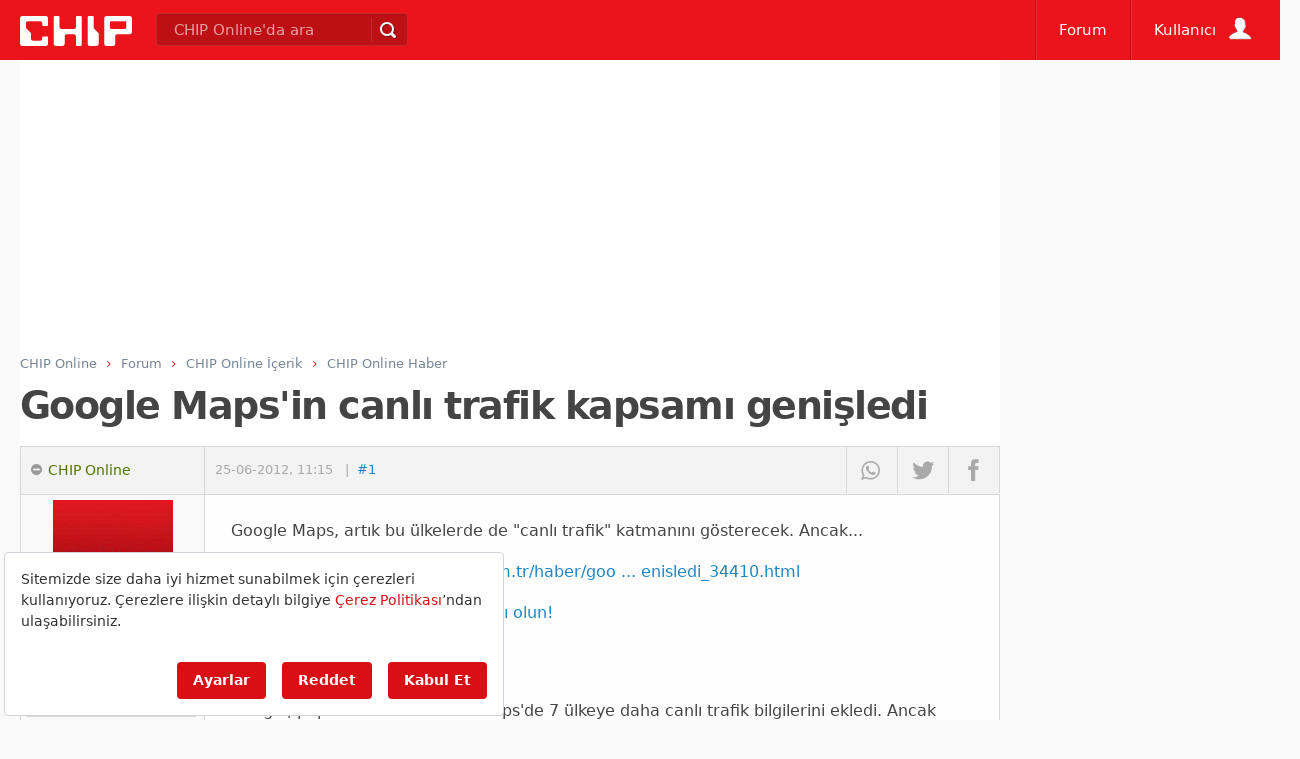

--- FILE ---
content_type: text/html; charset=utf-8
request_url: https://www.google.com/recaptcha/api2/aframe
body_size: 267
content:
<!DOCTYPE HTML><html><head><meta http-equiv="content-type" content="text/html; charset=UTF-8"></head><body><script nonce="ilTPvTAcmfenXB4OTRGyWw">/** Anti-fraud and anti-abuse applications only. See google.com/recaptcha */ try{var clients={'sodar':'https://pagead2.googlesyndication.com/pagead/sodar?'};window.addEventListener("message",function(a){try{if(a.source===window.parent){var b=JSON.parse(a.data);var c=clients[b['id']];if(c){var d=document.createElement('img');d.src=c+b['params']+'&rc='+(localStorage.getItem("rc::a")?sessionStorage.getItem("rc::b"):"");window.document.body.appendChild(d);sessionStorage.setItem("rc::e",parseInt(sessionStorage.getItem("rc::e")||0)+1);localStorage.setItem("rc::h",'1768363441842');}}}catch(b){}});window.parent.postMessage("_grecaptcha_ready", "*");}catch(b){}</script></body></html>

--- FILE ---
content_type: application/javascript; charset=utf-8
request_url: https://fundingchoicesmessages.google.com/f/AGSKWxUXEmB7R700UaO8DLkbe2nGgn9GpdjjFACoU8pK_T777WVmtIeNbqjRPonM5ii_g3qPXG8B35hyxNFA0jkI8hwyj73_ccFfbVkabzep19bRp_xXCy6XneH5aikdzj9ha-pqf3A3OMHDkqaRYhnKKKFr2cnuWJqpAkX-ulPl4QXXTF08aGwRbM_vIWt-/_/ad/?host=/ads.txt/realmedia_banner_-adsscript._ad_ids=
body_size: -1289
content:
window['985f39ba-7d88-462f-9cc0-706d67a8d64c'] = true;